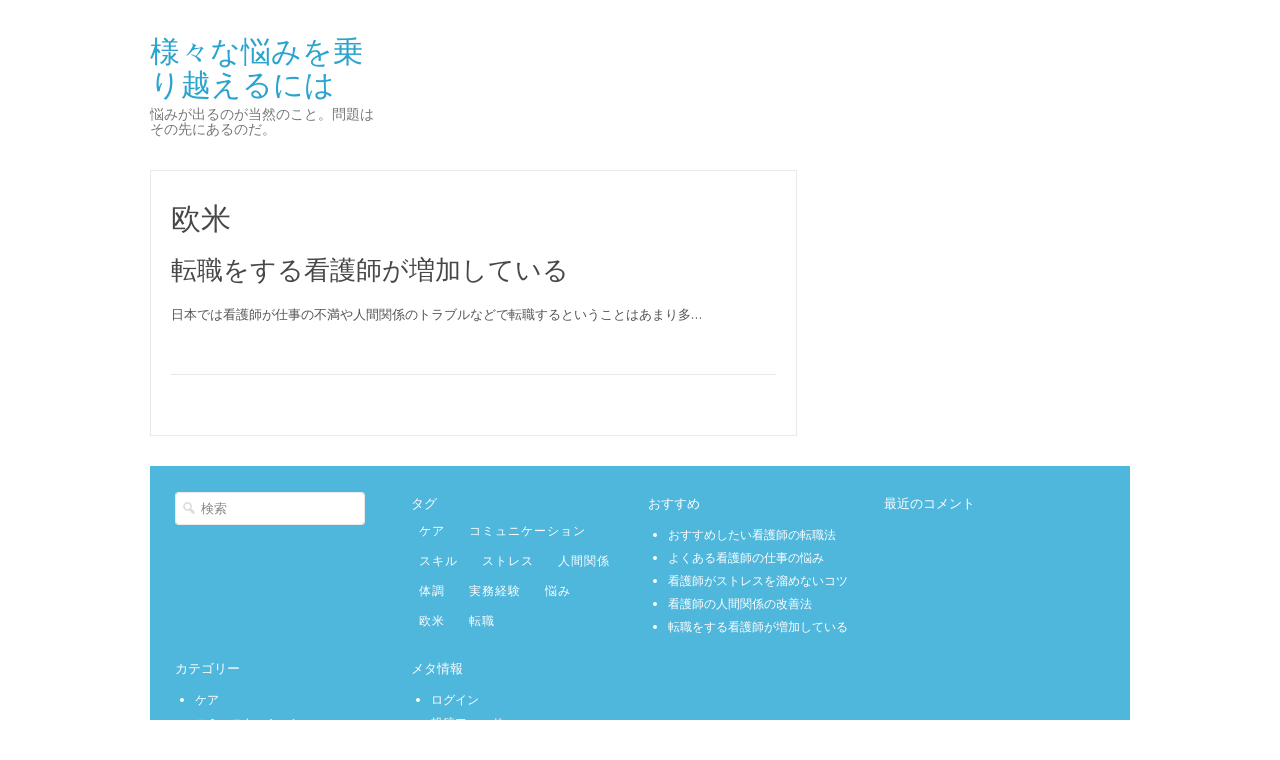

--- FILE ---
content_type: text/html; charset=UTF-8
request_url: http://www.sherwood-mebel.com/tag/the-west/
body_size: 6421
content:
<!DOCTYPE html>
<html class="no-js" dir="ltr" lang="ja" prefix="og: https://ogp.me/ns#">
<head>
<meta charset="UTF-8">
<meta name="viewport" content="width=device-width, initial-scale=1">
<link rel="profile" href="http://gmpg.org/xfn/11">
<link rel="pingback" href="http://www.sherwood-mebel.com/xmlrpc.php">

<title>欧米 | 様々な悩みを乗り越えるには</title>

		<!-- All in One SEO 4.5.5 - aioseo.com -->
		<meta name="robots" content="max-image-preview:large" />
		<link rel="canonical" href="http://www.sherwood-mebel.com/tag/the-west/" />
		<meta name="generator" content="All in One SEO (AIOSEO) 4.5.5" />
		<script type="application/ld+json" class="aioseo-schema">
			{"@context":"https:\/\/schema.org","@graph":[{"@type":"BreadcrumbList","@id":"http:\/\/www.sherwood-mebel.com\/tag\/the-west\/#breadcrumblist","itemListElement":[{"@type":"ListItem","@id":"http:\/\/www.sherwood-mebel.com\/#listItem","position":1,"name":"\u5bb6","item":"http:\/\/www.sherwood-mebel.com\/","nextItem":"http:\/\/www.sherwood-mebel.com\/tag\/the-west\/#listItem"},{"@type":"ListItem","@id":"http:\/\/www.sherwood-mebel.com\/tag\/the-west\/#listItem","position":2,"name":"\u6b27\u7c73","previousItem":"http:\/\/www.sherwood-mebel.com\/#listItem"}]},{"@type":"CollectionPage","@id":"http:\/\/www.sherwood-mebel.com\/tag\/the-west\/#collectionpage","url":"http:\/\/www.sherwood-mebel.com\/tag\/the-west\/","name":"\u6b27\u7c73 | \u69d8\u3005\u306a\u60a9\u307f\u3092\u4e57\u308a\u8d8a\u3048\u308b\u306b\u306f","inLanguage":"ja","isPartOf":{"@id":"http:\/\/www.sherwood-mebel.com\/#website"},"breadcrumb":{"@id":"http:\/\/www.sherwood-mebel.com\/tag\/the-west\/#breadcrumblist"}},{"@type":"Organization","@id":"http:\/\/www.sherwood-mebel.com\/#organization","name":"\u69d8\u3005\u306a\u60a9\u307f\u3092\u4e57\u308a\u8d8a\u3048\u308b\u306b\u306f","url":"http:\/\/www.sherwood-mebel.com\/"},{"@type":"WebSite","@id":"http:\/\/www.sherwood-mebel.com\/#website","url":"http:\/\/www.sherwood-mebel.com\/","name":"\u69d8\u3005\u306a\u60a9\u307f\u3092\u4e57\u308a\u8d8a\u3048\u308b\u306b\u306f","description":"\u60a9\u307f\u304c\u51fa\u308b\u306e\u304c\u5f53\u7136\u306e\u3053\u3068\u3002\u554f\u984c\u306f\u305d\u306e\u5148\u306b\u3042\u308b\u306e\u3060\u3002","inLanguage":"ja","publisher":{"@id":"http:\/\/www.sherwood-mebel.com\/#organization"}}]}
		</script>
		<!-- All in One SEO -->

<link rel='dns-prefetch' href='//fonts.googleapis.com' />
<link rel="alternate" type="application/rss+xml" title="様々な悩みを乗り越えるには &raquo; フィード" href="http://www.sherwood-mebel.com/feed/" />
<link rel="alternate" type="application/rss+xml" title="様々な悩みを乗り越えるには &raquo; コメントフィード" href="http://www.sherwood-mebel.com/comments/feed/" />
<link rel="alternate" type="application/rss+xml" title="様々な悩みを乗り越えるには &raquo; 欧米 タグのフィード" href="http://www.sherwood-mebel.com/tag/the-west/feed/" />
<script type="text/javascript">
/* <![CDATA[ */
window._wpemojiSettings = {"baseUrl":"https:\/\/s.w.org\/images\/core\/emoji\/15.0.3\/72x72\/","ext":".png","svgUrl":"https:\/\/s.w.org\/images\/core\/emoji\/15.0.3\/svg\/","svgExt":".svg","source":{"concatemoji":"http:\/\/www.sherwood-mebel.com\/wp-includes\/js\/wp-emoji-release.min.js?ver=6.6.3"}};
/*! This file is auto-generated */
!function(i,n){var o,s,e;function c(e){try{var t={supportTests:e,timestamp:(new Date).valueOf()};sessionStorage.setItem(o,JSON.stringify(t))}catch(e){}}function p(e,t,n){e.clearRect(0,0,e.canvas.width,e.canvas.height),e.fillText(t,0,0);var t=new Uint32Array(e.getImageData(0,0,e.canvas.width,e.canvas.height).data),r=(e.clearRect(0,0,e.canvas.width,e.canvas.height),e.fillText(n,0,0),new Uint32Array(e.getImageData(0,0,e.canvas.width,e.canvas.height).data));return t.every(function(e,t){return e===r[t]})}function u(e,t,n){switch(t){case"flag":return n(e,"\ud83c\udff3\ufe0f\u200d\u26a7\ufe0f","\ud83c\udff3\ufe0f\u200b\u26a7\ufe0f")?!1:!n(e,"\ud83c\uddfa\ud83c\uddf3","\ud83c\uddfa\u200b\ud83c\uddf3")&&!n(e,"\ud83c\udff4\udb40\udc67\udb40\udc62\udb40\udc65\udb40\udc6e\udb40\udc67\udb40\udc7f","\ud83c\udff4\u200b\udb40\udc67\u200b\udb40\udc62\u200b\udb40\udc65\u200b\udb40\udc6e\u200b\udb40\udc67\u200b\udb40\udc7f");case"emoji":return!n(e,"\ud83d\udc26\u200d\u2b1b","\ud83d\udc26\u200b\u2b1b")}return!1}function f(e,t,n){var r="undefined"!=typeof WorkerGlobalScope&&self instanceof WorkerGlobalScope?new OffscreenCanvas(300,150):i.createElement("canvas"),a=r.getContext("2d",{willReadFrequently:!0}),o=(a.textBaseline="top",a.font="600 32px Arial",{});return e.forEach(function(e){o[e]=t(a,e,n)}),o}function t(e){var t=i.createElement("script");t.src=e,t.defer=!0,i.head.appendChild(t)}"undefined"!=typeof Promise&&(o="wpEmojiSettingsSupports",s=["flag","emoji"],n.supports={everything:!0,everythingExceptFlag:!0},e=new Promise(function(e){i.addEventListener("DOMContentLoaded",e,{once:!0})}),new Promise(function(t){var n=function(){try{var e=JSON.parse(sessionStorage.getItem(o));if("object"==typeof e&&"number"==typeof e.timestamp&&(new Date).valueOf()<e.timestamp+604800&&"object"==typeof e.supportTests)return e.supportTests}catch(e){}return null}();if(!n){if("undefined"!=typeof Worker&&"undefined"!=typeof OffscreenCanvas&&"undefined"!=typeof URL&&URL.createObjectURL&&"undefined"!=typeof Blob)try{var e="postMessage("+f.toString()+"("+[JSON.stringify(s),u.toString(),p.toString()].join(",")+"));",r=new Blob([e],{type:"text/javascript"}),a=new Worker(URL.createObjectURL(r),{name:"wpTestEmojiSupports"});return void(a.onmessage=function(e){c(n=e.data),a.terminate(),t(n)})}catch(e){}c(n=f(s,u,p))}t(n)}).then(function(e){for(var t in e)n.supports[t]=e[t],n.supports.everything=n.supports.everything&&n.supports[t],"flag"!==t&&(n.supports.everythingExceptFlag=n.supports.everythingExceptFlag&&n.supports[t]);n.supports.everythingExceptFlag=n.supports.everythingExceptFlag&&!n.supports.flag,n.DOMReady=!1,n.readyCallback=function(){n.DOMReady=!0}}).then(function(){return e}).then(function(){var e;n.supports.everything||(n.readyCallback(),(e=n.source||{}).concatemoji?t(e.concatemoji):e.wpemoji&&e.twemoji&&(t(e.twemoji),t(e.wpemoji)))}))}((window,document),window._wpemojiSettings);
/* ]]> */
</script>
<style id='wp-emoji-styles-inline-css' type='text/css'>

	img.wp-smiley, img.emoji {
		display: inline !important;
		border: none !important;
		box-shadow: none !important;
		height: 1em !important;
		width: 1em !important;
		margin: 0 0.07em !important;
		vertical-align: -0.1em !important;
		background: none !important;
		padding: 0 !important;
	}
</style>
<link rel='stylesheet' id='wp-block-library-css' href='http://www.sherwood-mebel.com/wp-includes/css/dist/block-library/style.min.css?ver=6.6.3' type='text/css' media='all' />
<style id='classic-theme-styles-inline-css' type='text/css'>
/*! This file is auto-generated */
.wp-block-button__link{color:#fff;background-color:#32373c;border-radius:9999px;box-shadow:none;text-decoration:none;padding:calc(.667em + 2px) calc(1.333em + 2px);font-size:1.125em}.wp-block-file__button{background:#32373c;color:#fff;text-decoration:none}
</style>
<style id='global-styles-inline-css' type='text/css'>
:root{--wp--preset--aspect-ratio--square: 1;--wp--preset--aspect-ratio--4-3: 4/3;--wp--preset--aspect-ratio--3-4: 3/4;--wp--preset--aspect-ratio--3-2: 3/2;--wp--preset--aspect-ratio--2-3: 2/3;--wp--preset--aspect-ratio--16-9: 16/9;--wp--preset--aspect-ratio--9-16: 9/16;--wp--preset--color--black: #000000;--wp--preset--color--cyan-bluish-gray: #abb8c3;--wp--preset--color--white: #ffffff;--wp--preset--color--pale-pink: #f78da7;--wp--preset--color--vivid-red: #cf2e2e;--wp--preset--color--luminous-vivid-orange: #ff6900;--wp--preset--color--luminous-vivid-amber: #fcb900;--wp--preset--color--light-green-cyan: #7bdcb5;--wp--preset--color--vivid-green-cyan: #00d084;--wp--preset--color--pale-cyan-blue: #8ed1fc;--wp--preset--color--vivid-cyan-blue: #0693e3;--wp--preset--color--vivid-purple: #9b51e0;--wp--preset--gradient--vivid-cyan-blue-to-vivid-purple: linear-gradient(135deg,rgba(6,147,227,1) 0%,rgb(155,81,224) 100%);--wp--preset--gradient--light-green-cyan-to-vivid-green-cyan: linear-gradient(135deg,rgb(122,220,180) 0%,rgb(0,208,130) 100%);--wp--preset--gradient--luminous-vivid-amber-to-luminous-vivid-orange: linear-gradient(135deg,rgba(252,185,0,1) 0%,rgba(255,105,0,1) 100%);--wp--preset--gradient--luminous-vivid-orange-to-vivid-red: linear-gradient(135deg,rgba(255,105,0,1) 0%,rgb(207,46,46) 100%);--wp--preset--gradient--very-light-gray-to-cyan-bluish-gray: linear-gradient(135deg,rgb(238,238,238) 0%,rgb(169,184,195) 100%);--wp--preset--gradient--cool-to-warm-spectrum: linear-gradient(135deg,rgb(74,234,220) 0%,rgb(151,120,209) 20%,rgb(207,42,186) 40%,rgb(238,44,130) 60%,rgb(251,105,98) 80%,rgb(254,248,76) 100%);--wp--preset--gradient--blush-light-purple: linear-gradient(135deg,rgb(255,206,236) 0%,rgb(152,150,240) 100%);--wp--preset--gradient--blush-bordeaux: linear-gradient(135deg,rgb(254,205,165) 0%,rgb(254,45,45) 50%,rgb(107,0,62) 100%);--wp--preset--gradient--luminous-dusk: linear-gradient(135deg,rgb(255,203,112) 0%,rgb(199,81,192) 50%,rgb(65,88,208) 100%);--wp--preset--gradient--pale-ocean: linear-gradient(135deg,rgb(255,245,203) 0%,rgb(182,227,212) 50%,rgb(51,167,181) 100%);--wp--preset--gradient--electric-grass: linear-gradient(135deg,rgb(202,248,128) 0%,rgb(113,206,126) 100%);--wp--preset--gradient--midnight: linear-gradient(135deg,rgb(2,3,129) 0%,rgb(40,116,252) 100%);--wp--preset--font-size--small: 13px;--wp--preset--font-size--medium: 20px;--wp--preset--font-size--large: 36px;--wp--preset--font-size--x-large: 42px;--wp--preset--spacing--20: 0.44rem;--wp--preset--spacing--30: 0.67rem;--wp--preset--spacing--40: 1rem;--wp--preset--spacing--50: 1.5rem;--wp--preset--spacing--60: 2.25rem;--wp--preset--spacing--70: 3.38rem;--wp--preset--spacing--80: 5.06rem;--wp--preset--shadow--natural: 6px 6px 9px rgba(0, 0, 0, 0.2);--wp--preset--shadow--deep: 12px 12px 50px rgba(0, 0, 0, 0.4);--wp--preset--shadow--sharp: 6px 6px 0px rgba(0, 0, 0, 0.2);--wp--preset--shadow--outlined: 6px 6px 0px -3px rgba(255, 255, 255, 1), 6px 6px rgba(0, 0, 0, 1);--wp--preset--shadow--crisp: 6px 6px 0px rgba(0, 0, 0, 1);}:where(.is-layout-flex){gap: 0.5em;}:where(.is-layout-grid){gap: 0.5em;}body .is-layout-flex{display: flex;}.is-layout-flex{flex-wrap: wrap;align-items: center;}.is-layout-flex > :is(*, div){margin: 0;}body .is-layout-grid{display: grid;}.is-layout-grid > :is(*, div){margin: 0;}:where(.wp-block-columns.is-layout-flex){gap: 2em;}:where(.wp-block-columns.is-layout-grid){gap: 2em;}:where(.wp-block-post-template.is-layout-flex){gap: 1.25em;}:where(.wp-block-post-template.is-layout-grid){gap: 1.25em;}.has-black-color{color: var(--wp--preset--color--black) !important;}.has-cyan-bluish-gray-color{color: var(--wp--preset--color--cyan-bluish-gray) !important;}.has-white-color{color: var(--wp--preset--color--white) !important;}.has-pale-pink-color{color: var(--wp--preset--color--pale-pink) !important;}.has-vivid-red-color{color: var(--wp--preset--color--vivid-red) !important;}.has-luminous-vivid-orange-color{color: var(--wp--preset--color--luminous-vivid-orange) !important;}.has-luminous-vivid-amber-color{color: var(--wp--preset--color--luminous-vivid-amber) !important;}.has-light-green-cyan-color{color: var(--wp--preset--color--light-green-cyan) !important;}.has-vivid-green-cyan-color{color: var(--wp--preset--color--vivid-green-cyan) !important;}.has-pale-cyan-blue-color{color: var(--wp--preset--color--pale-cyan-blue) !important;}.has-vivid-cyan-blue-color{color: var(--wp--preset--color--vivid-cyan-blue) !important;}.has-vivid-purple-color{color: var(--wp--preset--color--vivid-purple) !important;}.has-black-background-color{background-color: var(--wp--preset--color--black) !important;}.has-cyan-bluish-gray-background-color{background-color: var(--wp--preset--color--cyan-bluish-gray) !important;}.has-white-background-color{background-color: var(--wp--preset--color--white) !important;}.has-pale-pink-background-color{background-color: var(--wp--preset--color--pale-pink) !important;}.has-vivid-red-background-color{background-color: var(--wp--preset--color--vivid-red) !important;}.has-luminous-vivid-orange-background-color{background-color: var(--wp--preset--color--luminous-vivid-orange) !important;}.has-luminous-vivid-amber-background-color{background-color: var(--wp--preset--color--luminous-vivid-amber) !important;}.has-light-green-cyan-background-color{background-color: var(--wp--preset--color--light-green-cyan) !important;}.has-vivid-green-cyan-background-color{background-color: var(--wp--preset--color--vivid-green-cyan) !important;}.has-pale-cyan-blue-background-color{background-color: var(--wp--preset--color--pale-cyan-blue) !important;}.has-vivid-cyan-blue-background-color{background-color: var(--wp--preset--color--vivid-cyan-blue) !important;}.has-vivid-purple-background-color{background-color: var(--wp--preset--color--vivid-purple) !important;}.has-black-border-color{border-color: var(--wp--preset--color--black) !important;}.has-cyan-bluish-gray-border-color{border-color: var(--wp--preset--color--cyan-bluish-gray) !important;}.has-white-border-color{border-color: var(--wp--preset--color--white) !important;}.has-pale-pink-border-color{border-color: var(--wp--preset--color--pale-pink) !important;}.has-vivid-red-border-color{border-color: var(--wp--preset--color--vivid-red) !important;}.has-luminous-vivid-orange-border-color{border-color: var(--wp--preset--color--luminous-vivid-orange) !important;}.has-luminous-vivid-amber-border-color{border-color: var(--wp--preset--color--luminous-vivid-amber) !important;}.has-light-green-cyan-border-color{border-color: var(--wp--preset--color--light-green-cyan) !important;}.has-vivid-green-cyan-border-color{border-color: var(--wp--preset--color--vivid-green-cyan) !important;}.has-pale-cyan-blue-border-color{border-color: var(--wp--preset--color--pale-cyan-blue) !important;}.has-vivid-cyan-blue-border-color{border-color: var(--wp--preset--color--vivid-cyan-blue) !important;}.has-vivid-purple-border-color{border-color: var(--wp--preset--color--vivid-purple) !important;}.has-vivid-cyan-blue-to-vivid-purple-gradient-background{background: var(--wp--preset--gradient--vivid-cyan-blue-to-vivid-purple) !important;}.has-light-green-cyan-to-vivid-green-cyan-gradient-background{background: var(--wp--preset--gradient--light-green-cyan-to-vivid-green-cyan) !important;}.has-luminous-vivid-amber-to-luminous-vivid-orange-gradient-background{background: var(--wp--preset--gradient--luminous-vivid-amber-to-luminous-vivid-orange) !important;}.has-luminous-vivid-orange-to-vivid-red-gradient-background{background: var(--wp--preset--gradient--luminous-vivid-orange-to-vivid-red) !important;}.has-very-light-gray-to-cyan-bluish-gray-gradient-background{background: var(--wp--preset--gradient--very-light-gray-to-cyan-bluish-gray) !important;}.has-cool-to-warm-spectrum-gradient-background{background: var(--wp--preset--gradient--cool-to-warm-spectrum) !important;}.has-blush-light-purple-gradient-background{background: var(--wp--preset--gradient--blush-light-purple) !important;}.has-blush-bordeaux-gradient-background{background: var(--wp--preset--gradient--blush-bordeaux) !important;}.has-luminous-dusk-gradient-background{background: var(--wp--preset--gradient--luminous-dusk) !important;}.has-pale-ocean-gradient-background{background: var(--wp--preset--gradient--pale-ocean) !important;}.has-electric-grass-gradient-background{background: var(--wp--preset--gradient--electric-grass) !important;}.has-midnight-gradient-background{background: var(--wp--preset--gradient--midnight) !important;}.has-small-font-size{font-size: var(--wp--preset--font-size--small) !important;}.has-medium-font-size{font-size: var(--wp--preset--font-size--medium) !important;}.has-large-font-size{font-size: var(--wp--preset--font-size--large) !important;}.has-x-large-font-size{font-size: var(--wp--preset--font-size--x-large) !important;}
:where(.wp-block-post-template.is-layout-flex){gap: 1.25em;}:where(.wp-block-post-template.is-layout-grid){gap: 1.25em;}
:where(.wp-block-columns.is-layout-flex){gap: 2em;}:where(.wp-block-columns.is-layout-grid){gap: 2em;}
:root :where(.wp-block-pullquote){font-size: 1.5em;line-height: 1.6;}
</style>
<link rel='stylesheet' id='delivery-font-css' href='//fonts.googleapis.com/css?family=Open+Sans%3A300italic%2C400italic%2C600italic%2C700italic%2C300%2C400%2C600%2C700&#038;subset=latin%2Clatin-ext' type='text/css' media='all' />
<link rel='stylesheet' id='delivery-plugins-style-css' href='http://www.sherwood-mebel.com/wp-content/themes/delivery-lite/assets/css/plugins.min.css?ver=6.6.3' type='text/css' media='all' />
<link rel='stylesheet' id='dashicons-css' href='http://www.sherwood-mebel.com/wp-includes/css/dashicons.min.css?ver=6.6.3' type='text/css' media='all' />
<link rel='stylesheet' id='delivery-style-css' href='http://www.sherwood-mebel.com/wp-content/themes/delivery-lite/style.min.css?ver=6.6.3' type='text/css' media='all' />
<script type="text/javascript" src="http://www.sherwood-mebel.com/wp-includes/js/jquery/jquery.min.js?ver=3.7.1" id="jquery-core-js"></script>
<script type="text/javascript" src="http://www.sherwood-mebel.com/wp-includes/js/jquery/jquery-migrate.min.js?ver=3.4.1" id="jquery-migrate-js"></script>
<link rel="https://api.w.org/" href="http://www.sherwood-mebel.com/wp-json/" /><link rel="alternate" title="JSON" type="application/json" href="http://www.sherwood-mebel.com/wp-json/wp/v2/tags/16" /><link rel="EditURI" type="application/rsd+xml" title="RSD" href="http://www.sherwood-mebel.com/xmlrpc.php?rsd" />
<meta name="generator" content="WordPress 6.6.3" />
<style type="text/css">.recentcomments a{display:inline !important;padding:0 !important;margin:0 !important;}</style></head>

<body class="archive tag tag-the-west tag-16" itemscope itemtype="http://schema.org/Blog">

<div id="page" class="hfeed site">

	
	<header id="masthead" class="site-header" role="banner" itemscope="itemscope" itemtype="http://schema.org/WPHeader">
		<div class="header-item">

			<div class="site-branding">
				<h1 class="site-title" itemprop="headline"><a href="http://www.sherwood-mebel.com" itemprop="url" rel="home"><span itemprop="headline">様々な悩みを乗り越えるには</span></a></h1><h2 class="site-description" itemprop="description">悩みが出るのが当然のこと。問題はその先にあるのだ。</h2>			</div>

			
		</div><!-- .header-item -->
	</header><!-- #masthead -->

	
	<div id="content" class="site-content">

		
	<section id="primary" class="content-area">
		<main id="main" class="site-main" role="main" class="content">

		
			<header class="page-header">
				<h2 class="page-title">欧米</h2>			</header><!-- .page-header -->

						
				<article id="post-5" class="post-5 page type-page status-publish hentry category-the-west category-change-job tag-the-west tag-change-job entry" itemscope="itemscope" itemtype="http://schema.org/CreativeWork">
	
	
	<header class="entry-header entry-header-index">
		<h1 class="entry-title" itemprop="headline"><a href="http://www.sherwood-mebel.com/west/" itemprop="url" rel="bookmark">転職をする看護師が増加している</a></h1>
		<div class="entry-meta">
			
					</div><!-- .entry-meta -->
	</header><!-- .entry-header -->

	<div class="entry-summary" itemprop="description">
		<p>日本では看護師が仕事の不満や人間関係のトラブルなどで転職するということはあまり多&hellip;</p>
	</div><!-- .entry-summary -->
	
</article><!-- #post-## -->

			
			
	

		
		</main><!-- #main -->
	</section><!-- #primary -->

	</div><!-- #content -->

	<footer id="colophon" class="site-footer" role="contentinfo" itemscope="itemscope" itemtype="http://schema.org/WPFooter">
		<div class="footer-item">

				<div id="footer-sidebar" class="widget-footer" aria-label="フッターサイドバー" itemscope="itemscope" itemtype="http://schema.org/WPSideBar">
		<aside id="search-2" class="widget widget_search"><form method="get" class="searchform" id="searchform" action="http://www.sherwood-mebel.com/" role="search">
	<div>
		<div class="dashicons dashicons-search"></div>
		<input type="text" class="field" name="s" id="s" placeholder="検索">
	</div>
</form></aside><aside id="tag_cloud-3" class="widget widget_tag_cloud"><h1 class="widget-title">タグ</h1><div class="tagcloud"><a href="http://www.sherwood-mebel.com/tag/care/" class="tag-cloud-link tag-link-19 tag-link-position-1" style="font-size: 12px;">ケア</a>
<a href="http://www.sherwood-mebel.com/tag/communication/" class="tag-cloud-link tag-link-4 tag-link-position-2" style="font-size: 12px;">コミュニケーション</a>
<a href="http://www.sherwood-mebel.com/tag/skill/" class="tag-cloud-link tag-link-13 tag-link-position-3" style="font-size: 12px;">スキル</a>
<a href="http://www.sherwood-mebel.com/tag/stress/" class="tag-cloud-link tag-link-18 tag-link-position-4" style="font-size: 12px;">ストレス</a>
<a href="http://www.sherwood-mebel.com/tag/human-relations/" class="tag-cloud-link tag-link-5 tag-link-position-5" style="font-size: 12px;">人間関係</a>
<a href="http://www.sherwood-mebel.com/tag/physical-condition/" class="tag-cloud-link tag-link-8 tag-link-position-6" style="font-size: 12px;">体調</a>
<a href="http://www.sherwood-mebel.com/tag/work-experience/" class="tag-cloud-link tag-link-12 tag-link-position-7" style="font-size: 12px;">実務経験</a>
<a href="http://www.sherwood-mebel.com/tag/trouble/" class="tag-cloud-link tag-link-9 tag-link-position-8" style="font-size: 12px;">悩み</a>
<a href="http://www.sherwood-mebel.com/tag/the-west/" class="tag-cloud-link tag-link-16 tag-link-position-9" style="font-size: 12px;">欧米</a>
<a href="http://www.sherwood-mebel.com/tag/change-job/" class="tag-cloud-link tag-link-17 tag-link-position-10" style="font-size: 12px;">転職</a></div>
</aside><aside id="pages-2" class="widget widget_pages"><h1 class="widget-title">おすすめ</h1>
			<ul>
				<li class="page_item page-item-4"><a href="http://www.sherwood-mebel.com/workexperience/">おすすめしたい看護師の転職法</a></li>
<li class="page_item page-item-2"><a href="http://www.sherwood-mebel.com/physicalcondition/">よくある看護師の仕事の悩み</a></li>
<li class="page_item page-item-14"><a href="http://www.sherwood-mebel.com/stress/">看護師がストレスを溜めないコツ</a></li>
<li class="page_item page-item-3"><a href="http://www.sherwood-mebel.com/">看護師の人間関係の改善法</a></li>
<li class="page_item page-item-5"><a href="http://www.sherwood-mebel.com/west/">転職をする看護師が増加している</a></li>
			</ul>

			</aside><aside id="recent-comments-3" class="widget widget_recent_comments"><h1 class="widget-title">最近のコメント</h1><ul id="recentcomments"></ul></aside><aside id="categories-2" class="widget widget_categories"><h1 class="widget-title">カテゴリー</h1>
			<ul>
					<li class="cat-item cat-item-21"><a href="http://www.sherwood-mebel.com/category/care/">ケア</a>
</li>
	<li class="cat-item cat-item-2"><a href="http://www.sherwood-mebel.com/category/communication/">コミュニケーション</a>
</li>
	<li class="cat-item cat-item-11"><a href="http://www.sherwood-mebel.com/category/skill/">スキル</a>
</li>
	<li class="cat-item cat-item-20"><a href="http://www.sherwood-mebel.com/category/stress/">ストレス</a>
</li>
	<li class="cat-item cat-item-3"><a href="http://www.sherwood-mebel.com/category/human-relations/">人間関係</a>
</li>
	<li class="cat-item cat-item-6"><a href="http://www.sherwood-mebel.com/category/physical-condition/">体調</a>
</li>
	<li class="cat-item cat-item-10"><a href="http://www.sherwood-mebel.com/category/work-experience/">実務経験</a>
</li>
	<li class="cat-item cat-item-7"><a href="http://www.sherwood-mebel.com/category/trouble/">悩み</a>
</li>
	<li class="cat-item cat-item-14"><a href="http://www.sherwood-mebel.com/category/the-west/">欧米</a>
</li>
	<li class="cat-item cat-item-15"><a href="http://www.sherwood-mebel.com/category/change-job/">転職</a>
</li>
			</ul>

			</aside><aside id="meta-3" class="widget widget_meta"><h1 class="widget-title">メタ情報</h1>
		<ul>
						<li><a href="http://www.sherwood-mebel.com/wp-login.php">ログイン</a></li>
			<li><a href="http://www.sherwood-mebel.com/feed/">投稿フィード</a></li>
			<li><a href="http://www.sherwood-mebel.com/comments/feed/">コメントフィード</a></li>

			<li><a href="https://ja.wordpress.org/">WordPress.org</a></li>
		</ul>

		</aside>	</div><!-- #footer-sidebar -->

			<div class="site-info">
				<a class="powered" href="https://ja.wordpress.org/">Proudly powered by WordPress</a>
				テーマ: Delivery Lite by <a href="http://www.theme-junkie.com/" rel="designer">Theme Junkie</a>.			</div><!-- .site-info -->

		</div><!-- .footer-item -->
	</footer><!-- #colophon -->
	
</div><!-- #page -->

<script type="text/javascript" src="http://www.sherwood-mebel.com/wp-content/themes/delivery-lite/assets/js/delivery-lite.min.js" id="delivery-scripts-js"></script>

</body>
</html>
